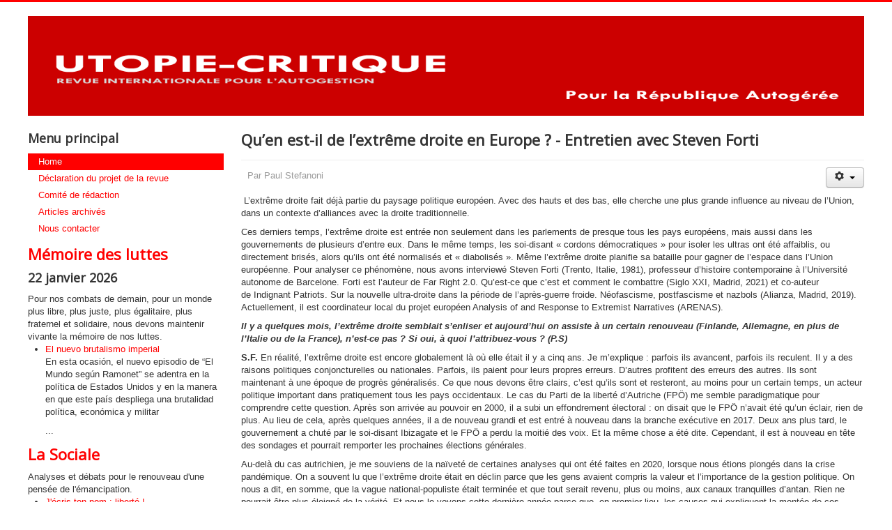

--- FILE ---
content_type: text/html; charset=utf-8
request_url: https://utopie-critique.fr/index.php/22-actualites/656-qu-en-est-il-de-l-extreme-droite-en-europe-entretien-avec-steven-forti
body_size: 10536
content:
<!DOCTYPE html>
<html lang="fr-fr" dir="ltr">
<head>
	<meta name="viewport" content="width=device-width, initial-scale=1.0" />
	<meta charset="utf-8" />
	<base href="https://utopie-critique.fr/index.php/22-actualites/656-qu-en-est-il-de-l-extreme-droite-en-europe-entretien-avec-steven-forti" />
	<meta name="keywords" content="joomla, Joomla" />
	<meta name="author" content="Paul Stefanoni" />
	<meta name="description" content="Joomla! - le portail dynamique et système de gestion de contenu" />
	<meta name="generator" content="Joomla! - Open Source Content Management" />
	<title>Qu’en est-il de l’extrême droite en Europe ? - Entretien avec Steven Forti</title>
	<link href="/templates/protostar/favicon.ico" rel="shortcut icon" type="image/vnd.microsoft.icon" />
	<link href="/plugins/system/jcemediabox/css/jcemediabox.min.css?0072da39200af2a5f0dbaf1a155242cd" rel="stylesheet" />
	<link href="/templates/protostar/css/template.css?ed76e93945f261c5c981948cbff7eb79" rel="stylesheet" />
	<link href="https://fonts.googleapis.com/css?family=Open+Sans" rel="stylesheet" />
	<style>

	h1, h2, h3, h4, h5, h6, .site-title {
		font-family: 'Open Sans', sans-serif;
	}
	body.site {
		border-top: 3px solid #ff0000;
		background-color: #f4f6f7;
	}
	a {
		color: #ff0000;
	}
	.nav-list > .active > a,
	.nav-list > .active > a:hover,
	.dropdown-menu li > a:hover,
	.dropdown-menu .active > a,
	.dropdown-menu .active > a:hover,
	.nav-pills > .active > a,
	.nav-pills > .active > a:hover,
	.btn-primary {
		background: #ff0000;
	}
	</style>
	<script src="/media/jui/js/jquery.min.js?ed76e93945f261c5c981948cbff7eb79"></script>
	<script src="/media/jui/js/jquery-noconflict.js?ed76e93945f261c5c981948cbff7eb79"></script>
	<script src="/media/jui/js/jquery-migrate.min.js?ed76e93945f261c5c981948cbff7eb79"></script>
	<script src="/media/system/js/caption.js?ed76e93945f261c5c981948cbff7eb79"></script>
	<script src="/media/jui/js/bootstrap.min.js?ed76e93945f261c5c981948cbff7eb79"></script>
	<script src="/plugins/system/jcemediabox/js/jcemediabox.min.js?d67233ea942db0e502a9d3ca48545fb9"></script>
	<script src="/templates/protostar/js/template.js?ed76e93945f261c5c981948cbff7eb79"></script>
	<!--[if lt IE 9]><script src="/media/jui/js/html5.js?ed76e93945f261c5c981948cbff7eb79"></script><![endif]-->
	<script>
jQuery(window).on('load',  function() {
				new JCaption('img.caption');
			});jQuery(document).ready(function(){WfMediabox.init({"base":"\/","theme":"squeeze","width":"","height":"","lightbox":0,"shadowbox":0,"icons":1,"overlay":1,"overlay_opacity":0.8,"overlay_color":"#000000","transition_speed":500,"close":2,"scrolling":"fixed","labels":{"close":"Close","next":"Next","previous":"Previous","cancel":"Cancel","numbers":"{{numbers}}","numbers_count":"{{current}} of {{total}}","download":"Download"}});});
	</script>

</head>
<body class="site com_content view-article no-layout no-task itemid-300001 fluid">
	<!-- Body -->
	<div class="body" id="top">
		<div class="container-fluid">
			<!-- Header -->
			<header class="header" role="banner">
				<div class="header-inner clearfix">
					<a class="brand pull-left" href="/">
						<img src="https://utopie-critique.fr/images/personal25.png" alt="Utopie Critique" />											</a>
					<div class="header-search pull-right">
						
					</div>
				</div>
			</header>
						
			<div class="row-fluid">
									<!-- Begin Sidebar -->
					<div id="sidebar" class="span3">
						<div class="sidebar-nav">
									<div class="moduletable_menu">
							<h3>Menu principal</h3>
						<ul class="nav menu nav-list mod-list">
<li class="item-300001 default current active"><a href="/index.php" >Home</a></li><li class="item-6"><a href="/index.php/declaration-du-projet-de-la-revue" >Déclaration du projet de la revue</a></li><li class="item-34"><a href="/index.php/comité-de-rédaction-34" >Comité de rédaction</a></li><li class="item-300031"><a href="/index.php/articles-archives" >Articles archivés</a></li><li class="item-300037"><a href="/index.php/danielle-riva" >Nous contacter</a></li></ul>
		</div>
			<div class="moduletable">
						
		<div style="direction: ltr; text-align: left !important" class="feed">
							<h2 class=" redirect-ltr">
						<a href="http://www.medelu.org/spip.php?page=backend" target="_blank">
						Mémoire des luttes</a>
					</h2>
						<h3>
			22 janvier 2026			</h3>
					Pour nos combats de demain, pour un monde plus libre, plus juste, plus égalitaire, plus fraternel et solidaire, nous devons maintenir vivante la mémoire de nos luttes.			

	<!-- Show items -->
			<ul class="newsfeed">
									<li>
											<span class="feed-link">
						<a href="https://www.medelu.org/El-nuevo-brutalismo-imperial" target="_blank">
						El nuevo brutalismo imperial</a></span>
																					<div class="feed-item-description">
						<p>En esta ocasión, el nuevo episodio de “El Mundo según Ramonet” se adentra en la política de Estados Unidos y en la manera en que este país despliega una brutalidad política, económica y militar</p>...						</div>
									</li>
				</ul>
		</div>
			</div>
			<div class="moduletable">
						
		<div style="direction: ltr; text-align: left !important" class="feed">
							<h2 class=" redirect-ltr">
						<a href="https://www.la-sociale.online/spip.php?page=backend" target="_blank">
						La Sociale</a>
					</h2>
						Analyses et débats pour le renouveau d'une pensée de l'émancipation.			

	<!-- Show items -->
			<ul class="newsfeed">
									<li>
											<span class="feed-link">
						<a href="https://www.la-sociale.online/spip.php?article1354" target="_blank">
						J'écris ton nom : liberté !</a></span>
																					<div class="feed-item-description">
						<p>1. On peut s'abstenir de toute préoccupation politique, chercher la sérénité à l'abri des tumultes de la vie publique. C'est une position qui</p>...						</div>
									</li>
				</ul>
		</div>
			</div>
	
						</div>
					</div>
					<!-- End Sidebar -->
								<main id="content" role="main" class="span9">
					<!-- Begin Content -->
					
					<div id="system-message-container">
	</div>

					<div class="item-page" itemscope itemtype="https://schema.org/Article">
	<meta itemprop="inLanguage" content="fr-FR" />
	
		
			<div class="page-header">
		<h2 itemprop="headline">
			Qu’en est-il de l’extrême droite en Europe ? - Entretien avec Steven Forti		</h2>
							</div>
							
<div class="icons">
	
					<div class="btn-group pull-right">
				<button class="btn dropdown-toggle" type="button" id="dropdownMenuButton-656" aria-label="User tools"
				data-toggle="dropdown" aria-haspopup="true" aria-expanded="false">
					<span class="icon-cog" aria-hidden="true"></span>
					<span class="caret" aria-hidden="true"></span>
				</button>
								<ul class="dropdown-menu" aria-labelledby="dropdownMenuButton-656">
											<li class="print-icon"> <a href="/index.php/22-actualites/656-qu-en-est-il-de-l-extreme-droite-en-europe-entretien-avec-steven-forti?tmpl=component&amp;print=1" title="Print article < Qu’en est-il de l’extrême droite en Europe ? - Entretien avec Steven Forti >" onclick="window.open(this.href,'win2','status=no,toolbar=no,scrollbars=yes,titlebar=no,menubar=no,resizable=yes,width=640,height=480,directories=no,location=no'); return false;" rel="nofollow">			<span class="icon-print" aria-hidden="true"></span>
		Imprimer	</a> </li>
																			</ul>
			</div>
		
	</div>
			
		
						<dl class="article-info muted">

		
			<dt class="article-info-term">
							</dt>

							<dd class="createdby" itemprop="author" itemscope itemtype="https://schema.org/Person">
					Par <span itemprop="name">Paul Stefanoni</span>	</dd>
			
			
			
			
			
		
					
			
						</dl>
	
	
		
								<div itemprop="articleBody">
		<p><strong>&nbsp;</strong>L&rsquo;extr&ecirc;me droite fait d&eacute;j&agrave; partie du paysage politique europ&eacute;en. Avec des hauts et des bas, elle cherche une plus grande influence au niveau de l&rsquo;Union, dans un contexte d&rsquo;alliances avec la droite traditionnelle.</p>
 
<p>Ces derniers temps, l&rsquo;extr&ecirc;me droite est entr&eacute;e non seulement dans les parlements de presque tous les pays europ&eacute;ens, mais aussi dans les gouvernements de plusieurs d&rsquo;entre eux. Dans le m&ecirc;me temps, les soi-disant &laquo; cordons d&eacute;mocratiques &raquo; pour isoler les ultras ont &eacute;t&eacute; affaiblis, ou directement bris&eacute;s, alors qu&rsquo;ils ont &eacute;t&eacute; normalis&eacute;s et &laquo; diabolis&eacute;s &raquo;. M&ecirc;me l&rsquo;extr&ecirc;me droite planifie sa bataille pour gagner de l&rsquo;espace dans l&rsquo;Union europ&eacute;enne. Pour analyser ce ph&eacute;nom&egrave;ne, nous avons interview&eacute; Steven Forti (Trento, Italie, 1981), professeur d&rsquo;histoire contemporaine &agrave; l&rsquo;Universit&eacute; autonome de Barcelone. Forti est l&rsquo;auteur de&nbsp;Far Right 2.0. Qu&rsquo;est-ce que c&rsquo;est et comment le combattre&nbsp;(Siglo XXI, Madrid, 2021) et co-auteur de&nbsp;Indignant Patriots. Sur la nouvelle ultra-droite dans la p&eacute;riode de l&rsquo;apr&egrave;s-guerre froide. N&eacute;ofascisme, postfascisme et nazbols&nbsp;(Alianza, Madrid, 2019). Actuellement, il est coordinateur local du projet europ&eacute;en Analysis of and Response to Extremist Narratives (ARENAS).</p>
<p><strong><em>Il y a quelques mois, l&rsquo;extr&ecirc;me droite semblait s&rsquo;enliser et aujourd&rsquo;hui on assiste &agrave; un certain renouveau (Finlande, Allemagne, en plus de l&rsquo;Italie ou de la France), n&rsquo;est-ce pas ? Si oui, &agrave; quoi l&rsquo;attribuez-vous ? (P.S)</em></strong></p>
<p><strong>S.F.</strong> En r&eacute;alit&eacute;, l&rsquo;extr&ecirc;me droite est encore globalement l&agrave; o&ugrave; elle &eacute;tait il y a cinq ans. Je m&rsquo;explique : parfois ils avancent, parfois ils reculent. Il y a des raisons politiques conjoncturelles ou nationales. Parfois, ils paient pour leurs propres erreurs. D&rsquo;autres profitent des erreurs des autres. Ils sont maintenant &agrave; une &eacute;poque de progr&egrave;s g&eacute;n&eacute;ralis&eacute;s. Ce que nous devons &ecirc;tre clairs, c&rsquo;est qu&rsquo;ils sont et resteront, au moins pour un certain temps, un acteur politique important dans pratiquement tous les pays occidentaux. Le cas du Parti de la libert&eacute; d&rsquo;Autriche (FP&Ouml;) me semble paradigmatique pour comprendre cette question. Apr&egrave;s son arriv&eacute;e au pouvoir en 2000, il a subi un effondrement &eacute;lectoral : on disait que le FP&Ouml; n&rsquo;avait &eacute;t&eacute; qu&rsquo;un &eacute;clair, rien de plus. Au lieu de cela, apr&egrave;s quelques ann&eacute;es, il a de nouveau grandi et est entr&eacute; &agrave; nouveau dans la branche ex&eacute;cutive en 2017. Deux ans plus tard, le gouvernement a chut&eacute; par le soi-disant Ibizagate&nbsp;et le FP&Ouml; a perdu la moiti&eacute; des voix. Et la m&ecirc;me chose a &eacute;t&eacute; dite. Cependant, il est &agrave; nouveau en t&ecirc;te des sondages et pourrait remporter les prochaines &eacute;lections g&eacute;n&eacute;rales.</p>
<p>Au-del&agrave; du cas autrichien, je me souviens de la&nbsp;na&iuml;vet&eacute;&nbsp;de certaines analyses qui ont &eacute;t&eacute; faites en 2020, lorsque nous &eacute;tions plong&eacute;s dans la crise pand&eacute;mique. On a souvent lu que l&rsquo;extr&ecirc;me droite &eacute;tait en d&eacute;clin parce que les gens avaient compris la valeur et l&rsquo;importance de la gestion politique. On nous a dit, en somme, que la vague national-populiste &eacute;tait termin&eacute;e et que tout serait revenu, plus ou moins, aux canaux tranquilles d&rsquo;antan. Rien ne pourrait &ecirc;tre plus &eacute;loign&eacute; de la v&eacute;rit&eacute;. Et nous le voyons cette derni&egrave;re ann&eacute;e parce que, en premier lieu, les causes qui expliquent la mont&eacute;e de ces formations politiques sont toujours l&agrave; : l&rsquo;augmentation des in&eacute;galit&eacute;s, la rupture de l&rsquo;ascenseur social, la soi-disant &laquo; r&eacute;action culturelle &raquo; aux changements v&eacute;cus par nos soci&eacute;t&eacute;s, les niveaux tr&egrave;s &eacute;lev&eacute;s de d&eacute;fiance des citoyens envers les institutions, la crise des partis traditionnels, le sentiment d&rsquo;inqui&eacute;tude voire de peur face aux transformations que nous vivons, l&rsquo;impact des nouvelles technologies... Et ensuite, parce que la guerre en Ukraine, avec toutes ses cons&eacute;quences &ndash; hausse de l&rsquo;inflation, crise &eacute;nerg&eacute;tique, renforcement des discours militaristes, etc. &ndash; a conduit &agrave; un climat favorable &agrave; l&rsquo;extr&ecirc;me droite. Quand il y a peur, l&rsquo;extr&ecirc;me droite gagne le consensus parce que son discours est bas&eacute; pr&eacute;cis&eacute;ment sur la peur.</p>
<p><strong><em>Les cordons d&eacute;mocratiques semblent d&eacute;j&agrave; appartenir au pass&eacute; et on voit m&ecirc;me plus d&rsquo;alliances entre la droite conservatrice et l&rsquo;extr&ecirc;me droite (Italie, Finlande, Espagne...) Comment analysez-vous ces dynamiques aujourd&rsquo;hui en Europe ?</em></strong></p>
<p>C&rsquo;est, en fait, la troisi&egrave;me raison qui explique la progression de l&rsquo;extr&ecirc;me droite. Si vous regardez, sauf en Hongrie et en Pologne, l&rsquo;extr&ecirc;me droite est entr&eacute;e dans diff&eacute;rents gouvernements europ&eacute;ens toujours main dans la main avec la droite&nbsp;traditionnelle. Bref, d&rsquo;une part, l&rsquo;extr&ecirc;me droite est consciente qu&rsquo;elle ne peut pas arriver seule au pouvoir et doit conclure des pactes avec la droite traditionnelle. Et de l&rsquo;autre, ce dernier a accept&eacute; que, s&rsquo;il veut gouverner, dans la plupart des cas, il doit s&rsquo;allier &agrave; ces forces. Pour cette raison, il les normalise et les l&eacute;gitime encore plus qu&rsquo;ils ne l&rsquo;&eacute;taient d&eacute;j&agrave;. Aujourd&rsquo;hui, les cordons d&eacute;mocratiques ne fonctionnent qu&rsquo;en Allemagne et, &agrave; de plus en plus d&rsquo;exceptions pr&egrave;s, en France et en Belgique. Par ailleurs, en Allemagne, le leader de l&rsquo;Union chr&eacute;tienne-d&eacute;mocrate (CDU), Friedrich Merz, a fait sensation&nbsp;en ouvrant la possibilit&eacute; d&rsquo;une collaboration avec l&rsquo;Alternative pour l&rsquo;Allemagne (AfD) au niveau local. Apr&egrave;s avoir re&ccedil;u de nombreuses critiques, il a &eacute;t&eacute; corrig&eacute;, mais il est toujours l&agrave;.</p>
<p>Bref, oui, je suis d&rsquo;accord pour dire que, malheureusement, les cordons d&eacute;mocratiques appartiennent au pass&eacute;. Celui qui a ouvert l&rsquo;interdiction, ne l&rsquo;oublions pas, &eacute;tait Silvio Berlusconi, qui en 1994 a amen&eacute; au gouvernement les n&eacute;o-fascistes du Mouvement social italien (MSI) et les ethno r&eacute;gionalistes de la Ligue du Nord. Le r&eacute;sultat est &eacute;vident : l&rsquo;histoire du pays transalpin sert d&rsquo;avertissement.</p>
<p>Il y a un dernier &eacute;l&eacute;ment qu&rsquo;il est important de prendre en compte en la mati&egrave;re : le niveau europ&eacute;en. D&egrave;s l&rsquo;&eacute;t&eacute; 2022, une op&eacute;ration imagin&eacute;e par Georgia Meloni et Manfred&nbsp;Weber a &eacute;t&eacute; lanc&eacute;e pour une alliance entre le Parti populaire europ&eacute;en (PPE), dont Weber est pr&eacute;sident, et les Conservateurs et R&eacute;formistes europ&eacute;ens (CRE). Ce parti europ&eacute;en, pr&eacute;sid&eacute; par Meloni, r&eacute;unit, entre autres, les Fr&egrave;res d&rsquo;Italie, Droit et Justice polonais (PiS), Vox d&rsquo;Espagne, les D&eacute;mocrates su&eacute;dois et le Parti finlandais. Toutes les formations, &agrave; l&rsquo;exception du PiS, qui ont scell&eacute; des accords avec la&nbsp;droite dominante&nbsp;dans leurs pays respectifs &agrave; diff&eacute;rents niveaux de gouvernement. Cette op&eacute;ration veut changer les &eacute;quilibres de l&rsquo;UE face aux prochaines &eacute;lections europ&eacute;ennes de juin 2024 en forgeant une alliance entre PPE et ECR qui remplace la grande coalition entre populaires, socialistes et lib&eacute;raux qui ont gouvern&eacute; l&rsquo;Union jusqu&rsquo;&agrave; pr&eacute;sent. La d&eacute;faite de la droite en Espagne aux r&eacute;centes &eacute;lections du 23 juillet a signifi&eacute; un revers pour cette op&eacute;ration. Si le PP avait remport&eacute; les &eacute;lections, Vox aurait obtenu son entr&eacute;e dans le pouvoir ex&eacute;cutif.</p>
<p><strong><em>Le gouvernement de Meloni donne d&eacute;j&agrave; quelques indices sur ce que la droite radicale peut et ne peut pas faire, quel &eacute;quilibre pouvons-nous faire de son gouvernement ?</em></strong></p>
<p>Ces derniers mois, il a &eacute;t&eacute; dit que Meloni s&rsquo;&eacute;tait mod&eacute;r&eacute; apr&egrave;s son arriv&eacute;e au pouvoir &agrave; Rome. Il me semble qu&rsquo;il s&rsquo;agit d&rsquo;une analyse superficielle et erron&eacute;e, qui ne rend pas compte des transformations fondamentales. Meloni n&rsquo;a pas mod&eacute;r&eacute;. C&rsquo;est tout simplement pragmatique. Il a compris qu&rsquo;il y a deux lignes rouges qu&rsquo;il ne peut pas surmonter s&rsquo;il veut garantir sa survie politique : l&rsquo;atlantisme et ce que l&rsquo;on pourrait appeler l&rsquo;euror&eacute;alisme, c&rsquo;est-&agrave;-dire une sorte d&rsquo;europ&eacute;anisme de fa&ccedil;ade. Par cons&eacute;quent, sa position sur la guerre en Ukraine a &eacute;t&eacute; claire : soutien &agrave; l&rsquo;OTAN [Organisation du Trait&eacute; de l&rsquo;Atlantique Nord] et envoi d&rsquo;armes &agrave; Kiev. Cela lui garantit d&rsquo;&ecirc;tre consid&eacute;r&eacute;e comme une alli&eacute;e fiable de Washington. Et avec Bruxelles, il a compris qu&rsquo;il avait besoin d&rsquo;une relation minimalement cordiale : le temps de demander la sortie de l&rsquo;Italie de l&rsquo;euro et de l&rsquo;UE est pass&eacute;. Le Brexit a &eacute;t&eacute; un vaccin pour tout le monde. Aussi parce que, ne l&rsquo;oublions pas, l&rsquo;Italie est la troisi&egrave;me plus grande &eacute;conomie de l&rsquo;UE, mais apr&egrave;s la Gr&egrave;ce, c&rsquo;est le pays avec la dette publique la plus &eacute;lev&eacute;e du continent et le plus grand b&eacute;n&eacute;ficiaire des fonds europ&eacute;ens Next Generation EU. Une relation cordiale avec Bruxelles est n&eacute;cessaire.</p>
<p>Ceci, &eacute;videmment, ne signifie pas que Meloni est en faveur d&rsquo;une plus grande int&eacute;gration politique du continent. Au contraire, il demande que les pouvoirs soient d&eacute;volus aux &Eacute;tats-nations. Il sait que les explosions sont contre-productives parce que c&rsquo;est une bataille qui se joue &agrave; long terme. Ce qui l&rsquo;int&eacute;resse, c&rsquo;est de toucher le pouvoir &agrave; Bruxelles : d&rsquo;o&ugrave; l&rsquo;op&eacute;ration ourdie avec Weber. Maintenant, au-del&agrave; de ce pragmatisme, Meloni continue de dire et de faire la m&ecirc;me chose qu&rsquo;avant. La seule diff&eacute;rence est qu&rsquo;il utilise peut-&ecirc;tre un ton plus institutionnel pour le poste qu&rsquo;il occupe. Au cours de ces 11 premiers mois, la majorit&eacute; d&rsquo;extr&ecirc;me droite qui gouverne &agrave; Rome a men&eacute; des politiques identitaires, des coupes dans les droits et une occupation&nbsp;manu militari&nbsp;des institutions et de la t&eacute;l&eacute;vision publique qui rappellent le mod&egrave;le polonais et hongrois, sans parler du projet de r&eacute;forme semi-pr&eacute;sidentielle qui renforcerait le pouvoir ex&eacute;cutif.</p>
<p><strong><em>Meloni fait aussi preuve d&rsquo;une certaine audace politique, par exemple sur la question de la migration, se rendant en Afrique avec un discours presque anticolonial, disant que la migration est ralentie en soutenant ce continent... Que pouvez-vous nous dire de cette strat&eacute;gie et des arguments qu&rsquo;elle mobilise, qui vont au-del&agrave; du simple discours x&eacute;nophobe ?</em></strong></p>
<p>En plus d&rsquo;&ecirc;tre pragmatique, il ne fait aucun doute que Meloni est un politicien intelligent qui sait comment faire face. Il a compris qu&rsquo;il ne peut pas r&eacute;soudre l&rsquo;arriv&eacute;e des migrants uniquement avec le blocus naval ou la fermeture des fronti&egrave;res. Ainsi, il fa&ccedil;onne son discours en fonction du moment : tant&ocirc;t, il charge les encres pour la joie de son &eacute;lectorat le plus radical, tant&ocirc;t il essaie de se pr&eacute;senter comme raisonnable et mod&eacute;r&eacute;. De plus, vous pouvez vendre ce discours comme la version pratique du slogan &laquo; Aidons-les [les migrants] chez eux &raquo;. L&rsquo;objectif est double. D&rsquo;une part, &ecirc;tre plus acceptable aupr&egrave;s de l&rsquo;&eacute;lectorat italien qui a vot&eacute; pour &agrave; contrec&oelig;ur ou qui n&rsquo;a pas encore vot&eacute; pour, mais qui pourrait appr&eacute;cier une position plus institutionnelle sur la question. D&rsquo;autre part, trouver des points de contact avec les institutions europ&eacute;ennes. Le voyage en Tunisie avec la pr&eacute;sidente de la Commission europ&eacute;enne, Ursula von der Leyen, pour parvenir &agrave; un accord avec le gouvernement du pays afin d&rsquo;arr&ecirc;ter le d&eacute;part des migrants est exemplaire &agrave; cet &eacute;gard. Si l&rsquo;UE accepte qu&rsquo;un gouvernement social-d&eacute;mocrate comme celui du Danemark maintienne une politique migratoire comparable &agrave; celle des partis d&rsquo;extr&ecirc;me droite, pourquoi devrait-elle&nbsp;condamner ce que fait Meloni ? Enfin, la dirigeante des Fr&egrave;res d&rsquo;Italie tente de sceller des accords bilat&eacute;raux avec diff&eacute;rents pays africains et de cr&eacute;er ainsi son propre agenda pour avoir plus d&rsquo;influence dans la r&eacute;gion.</p>
<p><strong><em>En revenant aux espaces d&rsquo;action, les gouvernements d&rsquo;extr&ecirc;me droite courent le risque de faire preuve d&rsquo;une certaine impuissance &agrave; faire des changements maximalistes, comme cela est arriv&eacute; aussi &agrave; Syriza en Gr&egrave;ce ou &agrave; Podemos en Italie... Quelles marges ont ces droits, consid&eacute;rant par exemple que les soci&eacute;t&eacute;s d&rsquo;Europe occidentale ne sont pas celles de la Hongrie ? Un petit pays avec presque aucune tradition d&eacute;mocratique qui appara&icirc;t aujourd&rsquo;hui comme un mod&egrave;le national-conservateur et &laquo; illib&eacute;ral &raquo; r&eacute;ussi ?</em></strong></p>
<p>Bien qu&rsquo;elle soit de plus en plus co&ucirc;teuse, l&rsquo;UE a fonctionn&eacute; comme une sorte de protection contre d&rsquo;&eacute;ventuelles d&eacute;rives illib&eacute;rales ou, du moins, les a partiellement arr&ecirc;t&eacute;es. Le d&eacute;passement de la r&egrave;gle de l&rsquo;unanimit&eacute; dans le processus d&eacute;cisionnel du Conseil europ&eacute;en a &eacute;t&eacute; un important pas en avant, car il supprime le droit de veto d&rsquo;un gouvernement, ce que la Hongrie utilisait souvent. La d&eacute;cision europ&eacute;enne de lier les fonds structurels ou l&rsquo;aide du plan post-pand&eacute;mie au respect de l&rsquo;&Eacute;tat de droit a &eacute;galement &eacute;t&eacute; importante, ce qui a permis de bloquer, m&ecirc;me partiellement, le versement de ces fonds aux gouvernements de Budapest et de Varsovie. Maintenant, d&rsquo;une part, il y a de plus en plus d&rsquo;incendies et il sera difficile d&rsquo;envoyer des pompiers partout. D&rsquo;autre part, l&rsquo;extr&ecirc;me droite p&egrave;se de plus en plus sur les institutions &agrave; tous les niveaux et peut, ou du moins c&rsquo;est sa tentative, prendre le pouvoir &agrave; Bruxelles. Si cela se produit, le pouvoir dissuasif de l&rsquo;UE est consid&eacute;rablement affaibli ou dispara&icirc;t compl&egrave;tement. Cela dit, dans le cadre actuel, l&rsquo;extr&ecirc;me droite peut faire beaucoup de choses sans franchir ces lignes rouges ou le faire petit &agrave; petit, progressivement, de mani&egrave;re diffuse, afin de ne pas provoquer trop de r&eacute;actions.</p>
<p>Quelqu&rsquo;un a-t-il &eacute;lev&eacute; la voix au si&egrave;ge europ&eacute;en au sujet de la politique de Meloni de harc&egrave;lement des ONG qui sauvent des vies de migrants en M&eacute;diterran&eacute;e ? Au-del&agrave; des protestations et des plaintes, quelqu&rsquo;un est-il intervenu pour rendre aux femmes polonaises le droit &agrave; l&rsquo;avortement sans autant de restrictions ? Quelqu&rsquo;un a-t-il boug&eacute; le petit doigt apr&egrave;s avoir su que les nouveaux gouvernements r&eacute;gionaux du PP et de Vox en Espagne ont supprim&eacute; le minist&egrave;re de l&rsquo;&Eacute;galit&eacute;, ou que dans certaines municipalit&eacute;s gouvern&eacute;es par les m&ecirc;mes partis ont annul&eacute; des pi&egrave;ces comme&nbsp;Orlando&nbsp;de Virginia Woolf ou des films comme&nbsp;Lightyear&nbsp;parce qu&rsquo;il y a deux femmes qui s&rsquo;embrassent ? Ils nous semblent &ecirc;tre de petites choses, mais ce n&rsquo;est pas le cas. Ce sont des guerres culturelles qui, cependant, impliquent des changements r&eacute;els et tangibles. C&rsquo;est pourquoi ils se concentrent essentiellement sur les politiques d&rsquo;identit&eacute; et de s&eacute;curit&eacute; qui changent progressivement l&rsquo;imagination des gens. Une fois que cela est r&eacute;alis&eacute;, ce qui signifie apr&egrave;s tout conqu&eacute;rir l&rsquo;h&eacute;g&eacute;monie culturelle, ils peuvent passer &agrave; l&rsquo;autre niveau et remettre en question la s&eacute;paration des pouvoirs. Voir la Hongrie, mais aussi la Pologne, o&ugrave; le pouvoir judiciaire est pratiquement contr&ocirc;l&eacute; par l&rsquo;ex&eacute;cutif. Ou, en dehors de l&rsquo;UE, regardez ce qui se passe en Isra&euml;l avec la r&eacute;forme de la justice de Benjamin Netanyahu.</p>
<p><strong><em>Comment expliquez-vous le r&eacute;sultat de la droite et de l&rsquo;extr&ecirc;me droite aux &eacute;lections espagnoles du 23 juillet ?</em></strong></p>
<p>Tous les sondages pr&eacute;disaient une victoire &eacute;crasante de la droite, du&nbsp;courant dominant&nbsp;radicalis&eacute; du PP et de l&rsquo;extr&ecirc;me de Vox. Les populaires ont grandi, r&eacute;cup&eacute;rant tous les votes perdus au cours de la derni&egrave;re d&eacute;cennie en faveur de Ciudadanos, mais ils n&rsquo;ont pas r&eacute;pondu aux attentes&nbsp;qui avaient &eacute;t&eacute; cr&eacute;&eacute;es. Bien que le PP soit le premier parti, il n&rsquo;a aucune chance de former un gouvernement. D&rsquo;autre part, Vox a subi une d&eacute;faite majeure. Il a perdu 600 000 voix et 19 d&eacute;put&eacute;s et n&rsquo;est pas pertinent dans le nouveau Parlement. Cependant, je me garderais bien de dire que nous assistons au d&eacute;but de la fin de Vox parce que, de toute fa&ccedil;on, il a obtenu plus de trois millions de voix, consolidant largement son &eacute;lectorat. Cela d&eacute;pendra de ce qui se passera maintenant, de ce que fera le parti dirig&eacute; par Santiago Abascal et de ce que feront les partis populaires, pour comprendre si Vox est un parti avec un avenir ou a &eacute;t&eacute; un feu stupide dans la politique espagnole.&nbsp;</p>
<p>Cependant, la droite espagnole n&rsquo;a pas eu un mauvais r&eacute;sultat. Ils ont obtenu environ 700 000 voix de plus qu&rsquo;en 2019 : leur &eacute;lectorat, tant celui du PP que celui de Vox, a &eacute;t&eacute; hyper mobilis&eacute; apr&egrave;s la victoire aux &eacute;lections r&eacute;gionales et municipales du mois de mai, dans lesquelles ils ont balay&eacute;. Cela confirme ce que nous avons d&eacute;j&agrave; vu aux &Eacute;tats-Unis et au Br&eacute;sil : l&rsquo;extr&ecirc;me droite n&rsquo;est vaincue que si l&rsquo;&eacute;lectorat de gauche et progressiste se mobilise et va en masse voter. Donald Trump a obtenu 11 millions de voix de plus en 2020 qu&rsquo;en 2016 et Jair Bolsonaro, un demi-million de plus en 2022 qu&rsquo;en 2018. Ils n&rsquo;ont pas perdu, en bref, parce que leurs &eacute;lecteurs ont fini par &ecirc;tre d&eacute;&ccedil;us par leur gestion politique ou ont r&eacute;alis&eacute; qu&rsquo;ils &eacute;taient impr&eacute;sentables, mais parce qu&rsquo;il y avait 15 et 13 millions de personnes de plus qui sont all&eacute;es voter pour Joe Biden et [Luiz In&aacute;cio] Lula da Silva, respectivement. La m&ecirc;me chose, sauver les distances, s&rsquo;est produite en Espagne. Un gouvernement PP-Vox n&rsquo;a pas &eacute;t&eacute; &eacute;vit&eacute; parce que la droite a recul&eacute; &eacute;lectoralement, mais parce que les &eacute;lecteurs de gauche se sont mobilis&eacute;s pour arr&ecirc;ter la vague r&eacute;actionnaire.</p>
<p><strong>Juillet 2023, nueva sociedad</strong></p>	</div>

	
							</div>

					<div class="clearfix"></div>
					
					<!-- End Content -->
				</main>
							</div>
		</div>
	</div>
	<!-- Footer -->
	<footer class="footer" role="contentinfo">
		<div class="container-fluid">
			<hr />
			
			<p class="pull-right">
				<a href="#top" id="back-top">
					Haut de page				</a>
			</p>
			<p>
				&copy; 2026 Utopie Critique			</p>
		</div>
	</footer>
	
</body>
</html>
